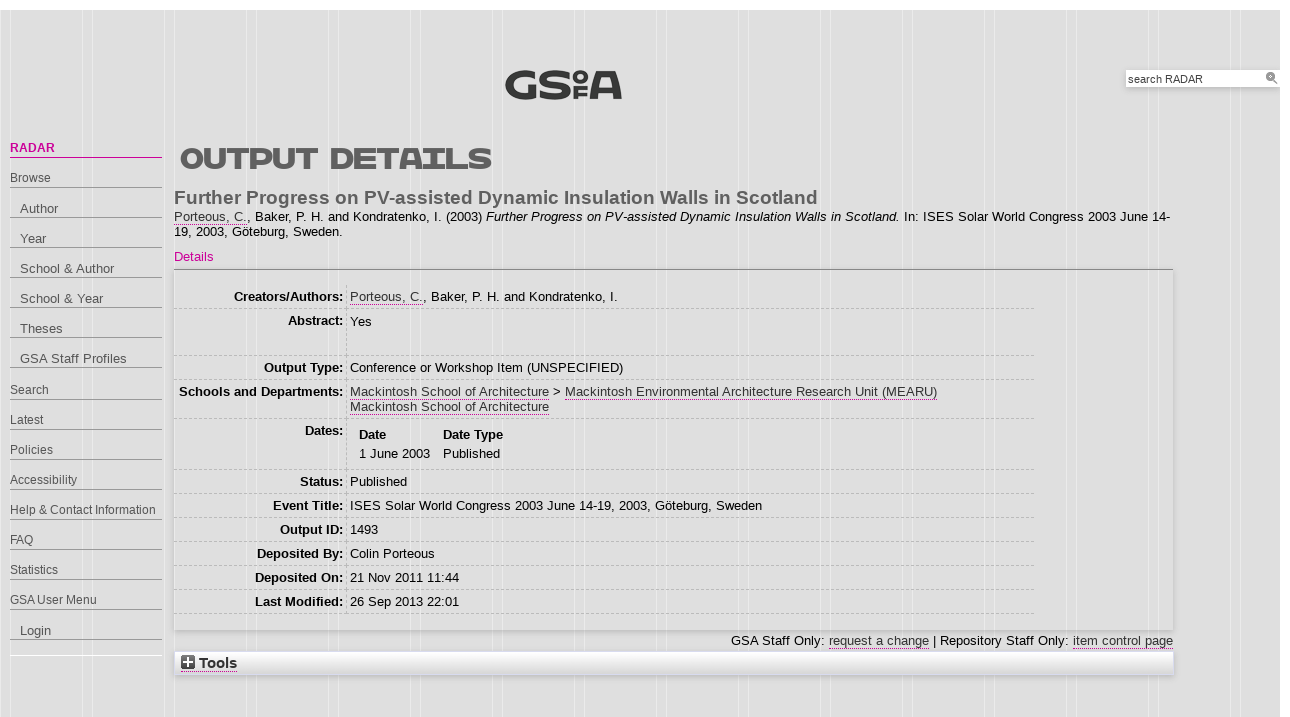

--- FILE ---
content_type: text/html; charset=utf-8
request_url: https://radar.gsa.ac.uk/1493/
body_size: 26155
content:
<!DOCTYPE html>
<html xmlns="http://www.w3.org/1999/xhtml">

  <head>
    <title> Further Progress on PV-assisted Dynamic Insulation Walls in Scotland  - RADAR</title>
    

    <link rel="stylesheet" href="/style/style.css" />
    <link rel="stylesheet" href="/style/banner.css" />
    <link rel="stylesheet" href="/style/tabber.css" type="text/css" media="screen" />
    <link rel="stylesheet" href="/style/fancybox.css" />

    <meta name="eprints.eprintid" content="1493" />
<meta name="eprints.rev_number" content="4" />
<meta name="eprints.eprint_status" content="archive" />
<meta name="eprints.userid" content="275" />
<meta name="eprints.source" content="RA2.csv:UoA=:StaffIdentifier=Porteous:OutputNumber=27" />
<meta name="eprints.dir" content="00/00/00/14/93" />
<meta name="eprints.datestamp" content="2011-11-21 11:44:51" />
<meta name="eprints.lastmod" content="2013-09-26 22:01:42" />
<meta name="eprints.status_changed" content="2011-11-21 11:44:51" />
<meta name="eprints.type" content="conference_item" />
<meta content="show" name="eprints.metadata_visibility" />
<meta name="eprints.creators_name" content="Porteous, C." />
<meta content="Baker, P. H." name="eprints.creators_name" />
<meta content="Kondratenko, I." name="eprints.creators_name" />
<meta content="C.Porteous" name="eprints.creators_id" />
<meta content="275" name="eprints.creators_browse_id" />
<meta content="Further Progress on PV-assisted Dynamic Insulation Walls in Scotland" name="eprints.title" />
<meta name="eprints.ispublished" content="pub" />
<meta content="l2_mea" name="eprints.divisions" />
<meta content="l1_msa" name="eprints.divisions" />
<meta name="eprints.divisions2" content="l2_mea2" />
<meta name="eprints.divisions2" content="l1_msa2" />
<meta content="l1_msa2" name="eprints.schools" />
<meta content="Yes" name="eprints.abstract" />
<meta name="eprints.date" content="2003-06-01" />
<meta name="eprints.date_type" content="published" />
<meta content="none" name="eprints.full_text_status" />
<meta name="eprints.pages" content="8" />
<meta name="eprints.event_title" content="ISES Solar World Congress 2003 June 14-19, 2003, Göteburg, Sweden" />
<meta name="eprints.refereed" content="TRUE" />
<meta content="91-631-4740-8" name="eprints.isbn" />
<meta name="eprints.dates_date" content="2003-06-01" />
<meta content="published" name="eprints.dates_date_type" />
<meta content="304" name="eprints.hoa_compliant" />
<meta content="2003-06-01" name="eprints.hoa_date_pub" />
<meta content="FALSE" name="eprints.hoa_exclude" />
<meta name="eprints.citation" content="  Further Progress on PV-assisted Dynamic Insulation Walls in Scotland  Porteous, C. &lt;https://radar.gsa.ac.uk/view/creators/275.html&gt;, Baker, P. H. and Kondratenko, I.  (2003) Further Progress on PV-assisted Dynamic Insulation Walls in Scotland.  In: ISES Solar World Congress 2003 June 14-19, 2003, Göteburg, Sweden.   " />
<link rel="schema.DC" href="http://purl.org/DC/elements/1.0/" />
<meta content="https://radar.gsa.ac.uk/1493/" name="DC.relation" />
<meta name="DC.title" content="Further Progress on PV-assisted Dynamic Insulation Walls in Scotland" />
<meta name="DC.creator" content="Porteous, C." />
<meta name="DC.creator" content="Baker, P. H." />
<meta name="DC.creator" content="Kondratenko, I." />
<meta content="Yes" name="DC.description" />
<meta name="DC.date" content="2003-06-01" />
<meta content="Conference or Workshop Item" name="DC.type" />
<meta content="PeerReviewed" name="DC.type" />
<meta content="  Further Progress on PV-assisted Dynamic Insulation Walls in Scotland  Porteous, C. &lt;https://radar.gsa.ac.uk/view/creators/275.html&gt;, Baker, P. H. and Kondratenko, I.  (2003) Further Progress on PV-assisted Dynamic Insulation Walls in Scotland.  In: ISES Solar World Congress 2003 June 14-19, 2003, Göteburg, Sweden.   " name="DC.identifier" />
<!-- Highwire Press meta tags -->
<meta name="citation_title" content="Further Progress on PV-assisted Dynamic Insulation Walls in Scotland" />
<meta name="citation_author" content="Porteous, C." />
<meta name="citation_author" content="Baker, P. H." />
<meta content="Kondratenko, I." name="citation_author" />
<meta content="2003/06/01" name="citation_publication_date" />
<meta content="2011/11/21" name="citation_online_date" />
<meta name="citation_conference_title" content="ISES Solar World Congress 2003 June 14-19, 2003, Göteburg, Sweden" />
<meta content="91-631-4740-8" name="citation_isbn" />
<meta name="citation_date" content="2003/06/01" />
<meta name="citation_cover_date" content="2003/06/01" />
<meta content="Yes" name="citation_abstract" />
<!-- PRISM meta tags -->
<link href="https://www.w3.org/submissions/2020/SUBM-prism-20200910/" rel="schema.prism" />
<meta content="2011-11-21T11:44:51" name="prism.dateReceived" />
<meta content="2013-09-26T22:01:42" name="prism.modificationDate" />
<meta content="8" name="prism.pageCount" />
<meta content="91-631-4740-8" name="prism.isbn" />
<meta content="ISES Solar World Congress 2003 June 14-19, 2003, Göteburg, Sweden" name="prism.event" />
<link rel="canonical" href="https://radar.gsa.ac.uk/1493/" />
<link type="text/xml; charset=utf-8" title="RIOXX2 XML" href="https://radar.gsa.ac.uk/cgi/export/eprint/1493/RIOXX2/gsa-eprint-1493.xml" rel="alternate" />
<link href="https://radar.gsa.ac.uk/cgi/export/eprint/1493/ContextObject/gsa-eprint-1493.xml" rel="alternate" title="OpenURL ContextObject" type="text/xml; charset=utf-8" />
<link rel="alternate" href="https://radar.gsa.ac.uk/cgi/export/eprint/1493/Refer/gsa-eprint-1493.refer" title="Refer" type="text/plain" />
<link href="https://radar.gsa.ac.uk/cgi/export/eprint/1493/HTML_eprint/gsa-eprint-1493.html" rel="alternate" type="text/html; charset=utf-8" title="HTML" />
<link type="text/plain; charset=utf-8" title="EndNote" href="https://radar.gsa.ac.uk/cgi/export/eprint/1493/EndNote/gsa-eprint-1493.enw" rel="alternate" />
<link type="text/plain" title="RefWorks" href="https://radar.gsa.ac.uk/cgi/export/eprint/1493/RefWorks/gsa-eprint-1493.ref" rel="alternate" />
<link title="EP3 XML" type="application/vnd.eprints.data+xml; charset=utf-8" href="https://radar.gsa.ac.uk/cgi/export/eprint/1493/XML/gsa-eprint-1493.xml" rel="alternate" />
<link type="text/xml; charset=utf-8" title="METS" href="https://radar.gsa.ac.uk/cgi/export/eprint/1493/METS/gsa-eprint-1493.xml" rel="alternate" />
<link type="text/plain" title="RDF+N-Triples" rel="alternate" href="https://radar.gsa.ac.uk/cgi/export/eprint/1493/RDFNT/gsa-eprint-1493.nt" />
<link title="BibTeX" type="text/plain; charset=utf-8" href="https://radar.gsa.ac.uk/cgi/export/eprint/1493/BibTeX/gsa-eprint-1493.bib" rel="alternate" />
<link rel="alternate" href="https://radar.gsa.ac.uk/cgi/export/eprint/1493/Simple/gsa-eprint-1493.txt" type="text/plain; charset=utf-8" title="Simple Metadata" />
<link href="https://radar.gsa.ac.uk/cgi/export/eprint/1493/HTML/gsa-eprint-1493.html" rel="alternate" type="text/html; charset=utf-8" title="HTML Citation" />
<link title="HTML Citation (by author)" type="text/html; charset=utf-8" href="https://radar.gsa.ac.uk/cgi/export/eprint/1493/HTMLauthor/gsa-eprint-1493.html" rel="alternate" />
<link type="text/xml; charset=utf-8" title="MODS" href="https://radar.gsa.ac.uk/cgi/export/eprint/1493/MODS/gsa-eprint-1493.xml" rel="alternate" />
<link title="Banner Javascript" type="text/javascript; charset=utf-8" href="https://radar.gsa.ac.uk/cgi/export/eprint/1493/BannerJavascript/gsa-eprint-1493.txt" rel="alternate" />
<link type="text/plain; charset=utf-8" title="OpenURL ContextObject in Span" rel="alternate" href="https://radar.gsa.ac.uk/cgi/export/eprint/1493/COinS/gsa-eprint-1493.txt" />
<link title="JSON" type="application/json; charset=utf-8" href="https://radar.gsa.ac.uk/cgi/export/eprint/1493/JSON/gsa-eprint-1493.js" rel="alternate" />
<link type="text/plain" title="Reference Manager" href="https://radar.gsa.ac.uk/cgi/export/eprint/1493/RIS/gsa-eprint-1493.ris" rel="alternate" />
<link rel="alternate" href="https://radar.gsa.ac.uk/cgi/export/eprint/1493/Text/gsa-eprint-1493.txt" type="text/plain; charset=utf-8" title="ASCII Citation" />
<link rel="alternate" href="https://radar.gsa.ac.uk/cgi/export/eprint/1493/RDFN3/gsa-eprint-1493.n3" title="RDF+N3" type="text/n3" />
<link rel="alternate" href="https://radar.gsa.ac.uk/cgi/export/eprint/1493/RDFXML/gsa-eprint-1493.rdf" title="RDF+XML" type="application/rdf+xml" />
<link href="https://radar.gsa.ac.uk/cgi/export/eprint/1493/DC/gsa-eprint-1493.txt" rel="alternate" title="Dublin Core" type="text/plain; charset=utf-8" />
<link href="https://radar.gsa.ac.uk/cgi/export/eprint/1493/CSV/gsa-eprint-1493.csv" rel="alternate" title="Multiline CSV" type="text/csv; charset=utf-8" />
<link href="https://radar.gsa.ac.uk/cgi/export/eprint/1493/DIDL/gsa-eprint-1493.xml" rel="alternate" title="MPEG-21 DIDL" type="text/xml; charset=utf-8" />
<link href="https://radar.gsa.ac.uk/" rel="Top" />
    <link href="https://radar.gsa.ac.uk/sword-app/servicedocument" rel="Sword" />
    <link rel="SwordDeposit" href="https://radar.gsa.ac.uk/id/contents" />
    <link type="text/html" rel="Search" href="https://radar.gsa.ac.uk/cgi/search" />
    <link href="https://radar.gsa.ac.uk/cgi/opensearchdescription" rel="Search" type="application/opensearchdescription+xml" title="RADAR" />
    <script type="text/javascript">
// <![CDATA[
var eprints_http_root = "https://radar.gsa.ac.uk";
var eprints_http_cgiroot = "https://radar.gsa.ac.uk/cgi";
var eprints_oai_archive_id = "radar.gsa.ac.uk";
var eprints_logged_in = false;
var eprints_logged_in_userid = 0; 
var eprints_logged_in_username = ""; 
var eprints_logged_in_usertype = ""; 
var eprints_lang_id = "en";
// ]]></script>
    <style type="text/css">.ep_logged_in { display: none }</style>
    <link href="/style/auto-3.4.6.css?1755189681" rel="stylesheet" type="text/css" />
    <script type="text/javascript" src="/javascript/auto-3.4.6.js?1755189681">
//padder
</script>
    <!--[if lte IE 6]>
        <link rel="stylesheet" type="text/css" href="/style/ie6.css" />
   <![endif]-->
    <meta name="Generator" content="EPrints 3.4.6" />
    <meta http-equiv="Content-Type" content="text/html; charset=UTF-8" />
    <meta http-equiv="Content-Language" content="en" />
    <script type="text/javascript">
// <![CDATA[
var eprints_user_id = "false";
// ]]></script><style>.abstract_lists { display: none !important; } .ep_search_BatchList{ display: none; }</style>

    <link rel="icon" href="/favicon.ico" type="image/x-icon" />
    <link rel="shortcut icon" href="/favicon.ico" type="image/x-icon" />
   
    <style type="text/css">
      .ep_tm_pagetitle { margin: 0; }
    </style>

  </head>
  <body>
    
    <div class="ep_tm_header ep_noprint">

      <div id="header_wrapper">		
        <div class="ep_tm_logo">	
          <a href="http://www.gsa.ac.uk/"><img alt="The Glasgow School of Art" src="/images/logo2.png" /></a>	
<!--        </div> -->

        <div class="ep_tm_searchbar ep_noprint">
          <form method="get" accept-charset="utf-8" action="/cgi/facet/simple2" style="display:inline">
            <div class="search_bar">
              <span class="search_inputbox">
                <input class="ep_tm_searchbarbox" size="20" type="text" name="q" value="search RADAR" onfocus="this.value=''" />
                <input class="ep_tm_searchbarbutton" value="Search" type="submit" name="_action_search" />
              </span>
              <input type="hidden" name="_order" value="bytitle" />
              <input type="hidden" name="basic_srchtype" value="ALL" />
              <input type="hidden" name="_satisfyall" value="ALL" />
            </div>
          </form>
        </div>
</div> <!-- end logo -->			
        <div id="mainmenu">
          <div class="navigation_condensed mainmnu-holder">
            <ul>
              <li><a href="http://www.gsa.ac.uk/study/">Study</a></li>
              <li><a href="http://www.gsa.ac.uk/life/">Life</a></li>
              <li><a href="http://www.gsa.ac.uk/research/" class="current">Research</a></li>
              <li><a href="http://www.gsa.ac.uk/visit-gsa/">Visit GSA</a></li>
              <li><a href="http://www.gsa.ac.uk/about-gsa/">About GSA</a></li>
              <li><a href="http://www.gsa.ac.uk/support-gsa/">Support GSA</a></li>
            </ul>
          </div>
        </div>

      </div> <!-- header_wrapper-->
    </div>

    <div class="ep_tm_main">

      <div class="ep_tm_left_nav">
        <ul class="ep_tm_menu">
          <li><a href="http://radar.gsa.ac.uk" class="current">RADAR</a></li>
          <li><a href="http://radar.gsa.ac.uk/browse.html">Browse</a>
            <ul>
              <li><a href="http://radar.gsa.ac.uk/view/creators/">Author</a></li>
              <li><a href="http://radar.gsa.ac.uk/view/year/">Year</a></li>
              <li><a href="http://radar.gsa.ac.uk/view/divisions_and_creator/">School &amp; Author</a></li>
              <li><a href="http://radar.gsa.ac.uk/view/divisions/">School &amp; Year</a></li>
              <li><a href="http://radar.gsa.ac.uk/view/theses/">Theses</a></li>
              <li><a href="http://radar.gsa.ac.uk/view/user_profile/">GSA Staff Profiles</a></li>
            </ul>
          </li>
          <li><a href="http://radar.gsa.ac.uk/cgi/facet/simple2">Search</a></li>
          <li><a href="http://radar.gsa.ac.uk/cgi/latest_tool">Latest</a></li>
          <li><a href="http://radar.gsa.ac.uk/policies.html">Policies</a></li>
          <li><a href="http://radar.gsa.ac.uk/accessibility.html">Accessibility</a></li>
          <li><a href="http://radar.gsa.ac.uk/contact.html">Help &amp; Contact Information</a></li>
          <li><a href="http://radar.gsa.ac.uk/faq.html">FAQ</a></li>
          <li><a href="http://radar.gsa.ac.uk/stats.html">Statistics</a></li>
          <li><span class="ep_user_menu">GSA User Menu</span>
            <ul class="ep_tm_key_tools" id="ep_tm_menu_tools"><li class="ep_tm_key_tools_item"><a class="ep_tm_key_tools_item_link" href="/cgi/users/home">Login</a></li></ul>
          </li>
        </ul>
      </div>

      <div class="ep_tm_content">
        <div class="rte">
          <h2>Output details</h2>
          <div class="ep_summary_content"><div class="ep_summary_content_top"><div id="ep_summary_box_2" class="ep_summary_box abstract_lists"><div class="ep_summary_box_title"><div class="ep_no_js">Lists</div><div class="ep_only_js" id="ep_summary_box_2_colbar" style="display: none"><a onclick="EPJS_blur(event); EPJS_toggleSlideScroll('ep_summary_box_2_content',true,'ep_summary_box_2');EPJS_toggle('ep_summary_box_2_colbar',true);EPJS_toggle('ep_summary_box_2_bar',false);return false" class="ep_box_collapse_link" href="#"><img alt="-" src="/style/images/minus.png" border="0" /> Lists</a></div><div id="ep_summary_box_2_bar" class="ep_only_js"><a class="ep_box_collapse_link" onclick="EPJS_blur(event); EPJS_toggleSlideScroll('ep_summary_box_2_content',false,'ep_summary_box_2');EPJS_toggle('ep_summary_box_2_colbar',false);EPJS_toggle('ep_summary_box_2_bar',true);return false" href="#"><img src="/style/images/plus.png" border="0" alt="+" /> Lists</a></div></div><div id="ep_summary_box_2_content" class="ep_summary_box_body" style="display: none"><div id="ep_summary_box_2_content_inner"><div class="abstract_lists" id="lists_1493"></div>
	<script type="text/javascript">
		generateList(1493, false);
	</script>
</div></div></div></div><div class="ep_summary_content_left"></div><div class="ep_summary_content_right"></div><div class="ep_summary_content_main"><div class="ep_block">

  <!-- EPrints Services/adb 2013-11-12 http://servicesjira.eprints.org:8080/browse/GSA-69 -->
  <h3>Further Progress on PV-assisted Dynamic Insulation Walls in Scotland</h3>


    <a href="https://radar.gsa.ac.uk/view/creators/275.html"><span class="person_name">Porteous, C.</span></a>, <span class="person_name">Baker, P. H.</span> and <span class="person_name">Kondratenko, I.</span>
  

(2003)

<em>Further Progress on PV-assisted Dynamic Insulation Walls in Scotland.</em>


    In: ISES Solar World Congress 2003 June 14-19, 2003, Göteburg, Sweden.
  

<!--
<if test=" ! type.one_of( 'patent','thesis' )">
  <if test="ispublished.one_of('unpub', 'submitted', 'inpress')"> (<print expr="ispublished"/>)</if>
</if>
-->
</div><table cellpadding="0" cellspacing="0" class="ep_tab_bar"><tr id="eprint.1493_tabs"><td id="eprint.1493_tab_metadata" class="ep_tab_selected"><table cellspacing="0" cellpadding="0" width="100%" border="0"><tr><td style="text-align: left;" width="100%"><a onclick="return ep_showTab('eprint.1493','metadata' );" href="">Details</a></td></tr></table></td></tr></table><div class="ep_tab_panel" id="eprint.1493_panels"><div id="eprint.1493_panel_metadata"><table class="ep_block metadata" cellpadding="3" border="0"><tr class="ep_table_row"><th class="ep_row ep_table_header" valign="top">Creators/Authors:</th><td class="ep_row ep_table_data" valign="top"><a href="https://radar.gsa.ac.uk/view/creators/275.html"><span class="person_name">Porteous, C.</span></a>, <span class="person_name">Baker, P. H.</span> and <span class="person_name">Kondratenko, I.</span></td></tr><tr class="ep_table_row"><th valign="top" class="ep_row ep_table_header">Abstract:</th><td valign="top" class="ep_row ep_table_data"><p class="ep_field_para">Yes</p></td></tr><tr class="ep_table_row"><th valign="top" class="ep_row ep_table_header">Output Type:</th><td class="ep_row ep_table_data" valign="top">Conference or Workshop Item (UNSPECIFIED)</td></tr><tr class="ep_table_row"><th class="ep_row ep_table_header" valign="top">Schools and Departments:</th><td class="ep_row ep_table_data" valign="top"><a href="https://radar.gsa.ac.uk/view/divisions2/l1=5Fmsa2/">Mackintosh School of Architecture</a> &gt; <a href="https://radar.gsa.ac.uk/view/divisions2/l2=5Fmea2/">Mackintosh Environmental Architecture Research Unit (MEARU)</a><br /><a href="https://radar.gsa.ac.uk/view/divisions2/l1=5Fmsa2/">Mackintosh School of Architecture</a></td></tr><tr class="ep_table_row"><th valign="top" class="ep_row ep_table_header">Dates:</th><td valign="top" class="ep_row ep_table_data"><div class="ep_compound ep_dates"><div class="ep_compound_header_row"><div data-row-cell-index="0" class="ep_compound_header_cell">Date</div><div data-row-cell-index="0" class="ep_compound_header_cell">Date Type</div></div><div class="ep_compound_data_row" data-row-index="0"><div data-row-cell-index="0" class="ep_compound_data_row_cell">1 June 2003</div><div data-row-cell-index="1" class="ep_compound_data_row_cell">Published</div></div></div></td></tr><tr class="ep_table_row"><th valign="top" class="ep_row ep_table_header">Status:</th><td class="ep_row ep_table_data" valign="top">Published</td></tr><tr class="ep_table_row"><th valign="top" class="ep_row ep_table_header">Event Title:</th><td valign="top" class="ep_row ep_table_data">ISES Solar World Congress 2003 June 14-19, 2003, Göteburg, Sweden</td></tr><tr class="ep_table_row"><th class="ep_row ep_table_header" valign="top">Output ID:</th><td valign="top" class="ep_row ep_table_data">1493</td></tr><tr class="ep_table_row"><th class="ep_row ep_table_header" valign="top">Deposited By:</th><td valign="top" class="ep_row ep_table_data">
      

<span class="ep_name_citation"><span class="person_name">Colin Porteous</span></span>


</td></tr><tr class="ep_table_row"><th class="ep_row ep_table_header" valign="top">Deposited On:</th><td class="ep_row ep_table_data" valign="top">21 Nov 2011 11:44</td></tr><tr class="ep_table_row"><th class="ep_row ep_table_header" valign="top">Last Modified:</th><td class="ep_row ep_table_data" valign="top">26 Sep 2013 22:01</td></tr></table></div></div><div class="ep_block" style="text-align: right">GSA Staff Only: <a href="https://radar.gsa.ac.uk/cgi/users/home?screen=EPrint%3A%3AStaff%3A%3ARequestCorrection&amp;eprintid=1493">request a change</a> | Repository Staff Only: <a href="https://radar.gsa.ac.uk/cgi/users/home?screen=EPrint::View&amp;eprintid=1493">item control page</a></div></div><div class="ep_summary_content_bottom"><div id="ep_summary_box_1" class="ep_summary_box ep_plugin_summary_box_tools"><div class="ep_summary_box_title"><div class="ep_no_js">Tools</div><div id="ep_summary_box_1_colbar" class="ep_only_js" style="display: none"><a class="ep_box_collapse_link" onclick="EPJS_blur(event); EPJS_toggleSlideScroll('ep_summary_box_1_content',true,'ep_summary_box_1');EPJS_toggle('ep_summary_box_1_colbar',true);EPJS_toggle('ep_summary_box_1_bar',false);return false" href="#"><img alt="-" src="/style/images/minus.png" border="0" /> Tools</a></div><div id="ep_summary_box_1_bar" class="ep_only_js"><a onclick="EPJS_blur(event); EPJS_toggleSlideScroll('ep_summary_box_1_content',false,'ep_summary_box_1');EPJS_toggle('ep_summary_box_1_colbar',false);EPJS_toggle('ep_summary_box_1_bar',true);return false" class="ep_box_collapse_link" href="#"><img border="0" src="/style/images/plus.png" alt="+" /> Tools</a></div></div><div id="ep_summary_box_1_content" class="ep_summary_box_body" style="display: none"><div id="ep_summary_box_1_content_inner"><div class="ep_block" style="margin-bottom: 1em"><form method="get" accept-charset="utf-8" action="https://radar.gsa.ac.uk/cgi/export_redirect">
  <input type="hidden" value="1493" id="eprintid" name="eprintid" />
  <select aria-labelledby="box_tools_export_button" name="format">
    <option value="METS">METS</option>
    <option value="RDFNT">RDF+N-Triples</option>
    <option value="XML">EP3 XML</option>
    <option value="Simple">Simple Metadata</option>
    <option value="HTMLauthor">HTML Citation (by author)</option>
    <option value="HTML">HTML Citation</option>
    <option value="BibTeX">BibTeX</option>
    <option value="Refer">Refer</option>
    <option value="HTML_eprint">HTML</option>
    <option value="ContextObject">OpenURL ContextObject</option>
    <option value="EndNote">EndNote</option>
    <option value="RefWorks">RefWorks</option>
    <option value="RIOXX2">RIOXX2 XML</option>
    <option value="DC">Dublin Core</option>
    <option value="DIDL">MPEG-21 DIDL</option>
    <option value="CSV">Multiline CSV</option>
    <option value="BannerJavascript">Banner Javascript</option>
    <option value="MODS">MODS</option>
    <option value="RDFN3">RDF+N3</option>
    <option value="RDFXML">RDF+XML</option>
    <option value="COinS">OpenURL ContextObject in Span</option>
    <option value="JSON">JSON</option>
    <option value="RIS">Reference Manager</option>
    <option value="Text">ASCII Citation</option>
  </select>
  <input id="box_tools_export_button" type="submit" class="ep_form_action_button" value="Export" />
</form></div><div class="addtoany_share_buttons"><a href="https://www.addtoany.com/share?linkurl=https://radar.gsa.ac.uk/id/eprint/1493&amp;title=Further Progress on PV-assisted Dynamic Insulation Walls in Scotland" target="_blank"><img alt="Add to Any" class="ep_form_action_button" src="/images/shareicon/a2a.svg" /></a><a target="_blank" href="https://www.addtoany.com/add_to/twitter?linkurl=https://radar.gsa.ac.uk/id/eprint/1493&amp;linkname=Further Progress on PV-assisted Dynamic Insulation Walls in Scotland"><img src="/images/shareicon/twitter.svg" class="ep_form_action_button" alt="Add to Twitter" /></a><a target="_blank" href="https://www.addtoany.com/add_to/facebook?linkurl=https://radar.gsa.ac.uk/id/eprint/1493&amp;linkname=Further Progress on PV-assisted Dynamic Insulation Walls in Scotland"><img alt="Add to Facebook" class="ep_form_action_button" src="/images/shareicon/facebook.svg" /></a><a target="_blank" href="https://www.addtoany.com/add_to/linkedin?linkurl=https://radar.gsa.ac.uk/id/eprint/1493&amp;linkname=Further Progress on PV-assisted Dynamic Insulation Walls in Scotland"><img alt="Add to Linkedin" class="ep_form_action_button" src="/images/shareicon/linkedin.svg" /></a><a href="https://www.addtoany.com/add_to/pinterest?linkurl=https://radar.gsa.ac.uk/id/eprint/1493&amp;linkname=Further Progress on PV-assisted Dynamic Insulation Walls in Scotland" target="_blank"><img src="/images/shareicon/pinterest.svg" class="ep_form_action_button" alt="Add to Pinterest" /></a><a href="https://www.addtoany.com/add_to/email?linkurl=https://radar.gsa.ac.uk/id/eprint/1493&amp;linkname=Further Progress on PV-assisted Dynamic Insulation Walls in Scotland" target="_blank"><img src="/images/shareicon/email.svg" class="ep_form_action_button" alt="Add to Email" /></a></div></div></div></div></div><div class="ep_summary_content_after"></div></div>
        </div>
      </div>

      <div class="ep_tm_footer ep_noprint">
        <div class="clearfix">
          <div class="footer_logo">
            <img src="/images/footer_logo2.png" height="24" border="0" alt="Glasgow School of Art logo" />
          </div>
          <div class="footer_address">
            <h4>The Glasgow School of Art</h4>
            <p>167 Renfrew Street<br />Glasgow G3  6RQ<br />+44 (0) 141 353 4500<br />Charity number SC012490</p>
          </div>
        </div>
        <!--scrolling info bar-->
        <div id="scrolling_info" class="clearfix">
          <div id="scrolling_container">
            <div id="scrolling_links">
              <ul>
                <li><a href="http://www.gsahub.org/"><img src="/images/icon_hub.png" alt="icon" /></a></li>
                <li><a href="http://www.facebook.com/glasgowschoolofart"><img src="/images/icon_facebook.png" alt="icon" /></a></li>
                <li><a href="http://www.twitter.com/gsofa "><img src="/images/icon_twitter.png" alt="icon" /></a></li>
                <li><a href="http://www.youtube.com/glasgowschoolofart "><img src="/images/icon_youtube.png" alt="icon" /></a></li>
                <li><a href="http://vimeo.com/user2613117"><img src="/images/icon_vimeo.png" alt="icon" /></a></li>
                <li><a href="http://www.flickr.com/glasgowschoolart "><img src="/images/icon_flickr.png" alt="icon" /></a></li>
              </ul>
            </div>
          </div>			
        </div>
      </div> <!-- clearfix -->
    </div>

  </body>
</html>